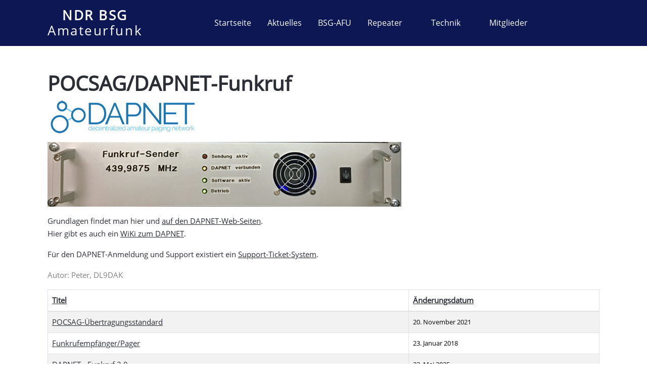

--- FILE ---
content_type: text/html; charset=utf-8
request_url: https://www.afundr.de/funkruf
body_size: 4984
content:
<!DOCTYPE html>
<html lang="de-de" dir="ltr" data-bs-theme="light">

<head>
   <meta http-equiv="X-UA-Compatible" content="IE=edge" /><meta name="viewport" content="width=device-width, initial-scale=1" /><meta name="HandheldFriendly" content="true" /><meta name="mobile-web-app-capable" content="YES" /> <!-- document meta -->
   <meta charset="utf-8">
	<meta name="description" content="NDR Betriebssportgemeinschaft Amateurfunk">
	<meta name="generator" content="Joomla! - Open Source Content Management">
	<title>Funkruf – NDR BSG-AFU</title>
	<link href="/funkruf?format=feed&amp;type=rss" rel="alternate" type="application/rss+xml" title="Funkruf – NDR BSG-AFU">
	<link href="/funkruf?format=feed&amp;type=atom" rel="alternate" type="application/atom+xml" title="Funkruf – NDR BSG-AFU">
	<link href="/favicon.ico" rel="icon" type="image/vnd.microsoft.icon">
<link href="/images/astroid_template_one/favicon.png?82fc1a" rel="shortcut icon" type="image/png" sizes="any">
	<link href="/media/astroid/assets/vendor/fontawesome/css/all.min.css?82fc1a" rel="stylesheet">
	<link href="/media/templates/site/astroid_template_one/css/compiled-09ea9ab9b036d56502aa163ed373d4f6.css?82fc1a" rel="stylesheet">
	<link href="/media/templates/site/astroid_template_one/css/compiled-e8134c4bee42996660ffb8eb44656716.css?82fc1a" rel="stylesheet">
	<link href="/media/vendor/joomla-custom-elements/css/joomla-alert.min.css?0.4.1" rel="stylesheet">
	<link href="/media/plg_system_jcepro/site/css/content.min.css?86aa0286b6232c4a5b58f892ce080277" rel="stylesheet">
	<style>@font-face { font-family: "Open Sans Regular"; src: url("https://www.afundr.de/media/templates/site/astroid_template_one/fonts/open-sans-v18-latin-regular.ttf");}</style>
	<style>@font-face { font-family: "Open Sans Regular"; src: url("https://www.afundr.de/media/templates/site/astroid_template_one/fonts/open-sans-v18-latin-regular.woff");}</style>
<script src="/media/vendor/jquery/js/jquery.min.js?3.7.1"></script>
	<script src="/media/astroid/js/jquery.easing.min.js?82fc1a"></script>
	<script src="/media/astroid/js/megamenu.min.js?82fc1a"></script>
	<script src="/media/astroid/js/jquery.hoverIntent.min.js?82fc1a"></script>
	<script src="/media/astroid/js/offcanvas.min.js?82fc1a"></script>
	<script src="/media/astroid/js/mobilemenu.min.js?82fc1a"></script>
	<script src="/media/astroid/js/script.min.js?82fc1a"></script>
	<script type="application/json" class="joomla-script-options new">{"bootstrap.tooltip":{".hasTooltip":{"animation":true,"container":"body","html":true,"trigger":"hover focus","boundary":"clippingParents","sanitize":true}},"joomla.jtext":{"ERROR":"Fehler","MESSAGE":"Nachricht","NOTICE":"Hinweis","WARNING":"Warnung","JCLOSE":"Schließen","JOK":"OK","JOPEN":"Öffnen"},"system.paths":{"root":"","rootFull":"https:\/\/www.afundr.de\/","base":"","baseFull":"https:\/\/www.afundr.de\/"},"csrf.token":"9d0fe3236a78a041eb1d9b6898cfc70b","accessibility-options":{"labels":{"menuTitle":"Bedienungshilfen","increaseText":"Schrift vergrößern","decreaseText":"Schrift verkleinern","increaseTextSpacing":"Zeichenabstand erhöhen","decreaseTextSpacing":"Zeichenabstand verringern","invertColors":"Farben umkehren","grayHues":"Graue Farbtöne","underlineLinks":"Links unterstreichen","bigCursor":"Großer Mauszeiger","readingGuide":"Zeilenlineal","textToSpeech":"Text vorlesen","speechToText":"Sprache zu Text","resetTitle":"Zurücksetzen","closeTitle":"Schließen"},"icon":{"position":{"left":{"size":"0","units":"px"}},"useEmojis":true},"hotkeys":{"enabled":true,"helpTitles":true},"textToSpeechLang":["de-DE"],"speechToTextLang":["de-DE"]}}</script>
	<script src="/media/system/js/core.min.js?a3d8f8"></script>
	<script src="/media/com_content/js/articles-list.min.js?f53819" type="module"></script>
	<script src="/media/vendor/bootstrap/js/popover.min.js?5.3.8" type="module"></script>
	<script src="/media/system/js/messages.min.js?9a4811" type="module"></script>
	<script src="/media/vendor/accessibility/js/accessibility.min.js?3.0.17" defer></script>
	<script>var TEMPLATE_HASH = "533211de3e368fd844b7fc82a259dd52", ASTROID_COLOR_MODE ="light";</script>
	<script type="module">window.addEventListener("load", function() {new Accessibility(Joomla.getOptions("accessibility-options") || {});});</script>
 <!-- joomla head -->
   <link href="/templates/astroid_template_one/css/custom.css?3.3.7" rel="stylesheet" type="text/css" /> <!-- head styles -->
    <!-- head scripts -->
</head> <!-- document head -->

<body class="site astroid-framework com-content view-category layout-default itemid-259 guest-user astroid-header-horizontal-center funkruf-alias tp-style-11 de-DE ltr">
   <button type="button" title="Back to Top" id="astroid-backtotop" class="btn square" ><i class="fas fa-arrow-up"></i></button><!-- astroid container -->
<div class="astroid-container">
        <!-- astroid content -->
    <div class="astroid-content">
                <!-- astroid layout -->
        <div class="astroid-layout astroid-layout-wide">
                        <!-- astroid wrapper -->
            <div class="astroid-wrapper">
                                <div class="astroid-section astroid-header-section" id="hs-1529472563843"><div class="container"><div class="astroid-row row no-gutters gx-0" id="ar-1529472563843"><div class="astroid-column col-lg-12" id="ac-1529472563843"><div class="astroid-module-position" id="ah-1529472563843"><!-- header starts -->
<header id="astroid-header" class="astroid-header astroid-horizontal-header astroid-horizontal-center-header" data-megamenu data-megamenu-class=".has-megamenu" data-megamenu-content-class=".megamenu-container" data-dropdown-arrow="true" data-header-offset="true" data-transition-speed="100" data-megamenu-animation="slide" data-easing="linear" data-astroid-trigger="hover" data-megamenu-submenu-class=".nav-submenu,.nav-submenu-static">
   <div class="d-flex flex-row justify-content-between">
      <div class="d-flex d-lg-none justify-content-start"><div class="header-mobilemenu-trigger burger-menu-button align-self-center" data-offcanvas="#astroid-mobilemenu" data-effect="mobilemenu-slide"><button aria-label="Mobile Menu Toggle" class="button" type="button"><span class="box"><span class="inner"><span class="visually-hidden">Mobile Menu Toggle</span></span></span></button></div></div>      <div class="header-left-section as-gutter-x-xl@lg d-flex justify-content-start">
                   <!-- logo starts -->
    <!-- text logo starts -->
        <div class="logo-wrapper astroid-logo astroid-logo-text d-flex align-items-center flex-column mr-0 mr-lg-4">
        NDR BSG        <p class="site-tagline">Amateurfunk</p>    </div>
    <!-- text logo ends -->
<!-- logo ends -->                         </div>
               <div class="min-w-30 d-lg-none"></div>
            <div class="header-center-section d-none d-lg-flex justify-content-center flex-lg-grow-1"><nav class=" align-self-center d-none d-lg-block" aria-label="horizontal menu"><ul class="nav astroid-nav d-none d-lg-flex"><li data-position="right" class="nav-item nav-item-id-101 nav-item-level-1 nav-item-default"><!--menu link starts-->
<a href="/" title="Startseite" class="as-menu-item nav-link-item-id-101 nav-link item-link-component item-level-1" data-drop-action="hover">
   <span class="nav-title">
                                          <span class="nav-title-text">Startseite</span>                              </span>
   </a>
<!--menu link ends--></li><li data-position="right" class="nav-item nav-item-id-112 nav-item-level-1"><!--menu link starts-->
<a href="/aktuelles" title="Aktuelles" class="as-menu-item nav-link-item-id-112 nav-link item-link-component item-level-1" data-drop-action="hover">
   <span class="nav-title">
                                          <span class="nav-title-text">Aktuelles</span>                              </span>
   </a>
<!--menu link ends--></li><li data-position="right" class="nav-item nav-item-id-108 nav-item-level-1"><!--menu link starts-->
<a href="/bsg-afu" title="BSG-AFU" class="as-menu-item nav-link-item-id-108 nav-link item-link-component item-level-1" data-drop-action="hover">
   <span class="nav-title">
                                          <span class="nav-title-text">BSG-AFU</span>                              </span>
   </a>
<!--menu link ends--></li><li data-position="right" class="nav-item nav-item-id-677 nav-item-level-1 nav-item-deeper nav-item-parent has-megamenu nav-item-dropdown"><!--menu link starts-->
<a href="#" title="Repeater" class="as-menu-item nav-link-item-id-677 nav-link megamenu-item-link item-link-heading item-level-1" data-drop-action="hover">
   <span class="nav-title">
                                          <span class="nav-title-text">Repeater</span>                                                <i class="fas fa-chevron-down nav-item-caret"></i>
                  </span>
   </a>
<!--menu link ends--><div class="megamenu-container nav-submenu-container nav-item-level-1"><ul class="nav-submenu" style="width:250px"><li data-position="right" class="nav-item-submenu nav-item-id-109 nav-item-level-2"><!--menu link starts-->
<a href="/repeater/db0fs" title="DB0FS" class="as-menu-item nav-link-item-id-109 item-link-component item-level-2" data-drop-action="hover">
   <span class="nav-title">
                                          <span class="nav-title-text">DB0FS</span>                              </span>
   </a>
<!--menu link ends--></li><li data-position="right" class="nav-item-submenu nav-item-id-110 nav-item-level-2"><!--menu link starts-->
<a href="/repeater/db0ze" title="DB0ZE" class="as-menu-item nav-link-item-id-110 item-link-component item-level-2" data-drop-action="hover">
   <span class="nav-title">
                                          <span class="nav-title-text">DB0ZE</span>                              </span>
   </a>
<!--menu link ends--></li><li data-position="right" class="nav-item-submenu nav-item-id-846 nav-item-level-2"><!--menu link starts-->
<a href="/repeater/db0ndr" title="DB0NDR" class="as-menu-item nav-link-item-id-846 item-link-component item-level-2" data-drop-action="hover">
   <span class="nav-title">
                                          <span class="nav-title-text">DB0NDR</span>                              </span>
   </a>
<!--menu link ends--></li><li data-position="left" class="nav-item-submenu nav-item-id-1410 nav-item-level-2"><!--menu link starts-->
<a href="/repeater/dm0ndr" title="DM0NDR" class="as-menu-item nav-link-item-id-1410 item-link-component item-level-2" data-drop-action="hover">
   <span class="nav-title">
                                          <span class="nav-title-text">DM0NDR</span>                              </span>
   </a>
<!--menu link ends--></li><li data-position="left" class="nav-item-submenu nav-item-id-1416 nav-item-level-2"><!--menu link starts-->
<a href="/repeater/schleswig-holstein" title="Schleswig-Holstein" class="as-menu-item nav-link-item-id-1416 item-link-component item-level-2" data-drop-action="hover">
   <span class="nav-title">
                                          <span class="nav-title-text">Schleswig-Holstein</span>                              </span>
   </a>
<!--menu link ends--></li><li data-position="right" class="nav-item-submenu nav-item-id-680 nav-item-level-2"><!--menu link starts-->
<a href="/repeater/brandmeister" title="Brandmeister" class="as-menu-item nav-link-item-id-680 item-link-component item-level-2" data-drop-action="hover">
   <span class="nav-title">
                                          <span class="nav-title-text">Brandmeister</span>                              </span>
   </a>
<!--menu link ends--></li><li data-position="right" class="nav-item-submenu nav-item-id-691 nav-item-level-2"><!--menu link starts-->
<a href="/repeater/dashboard" title="Dashboard" class="as-menu-item nav-link-item-id-691 item-link-component item-level-2" data-drop-action="hover">
   <span class="nav-title">
                                          <span class="nav-title-text">Dashboard</span>                              </span>
   </a>
<!--menu link ends--></li><li data-position="right" class="nav-item-submenu nav-item-id-114 nav-item-level-2"><!--menu link starts-->
<a href="/repeater/hamnet" title="HAMNET" class="as-menu-item nav-link-item-id-114 item-link-component item-level-2" data-drop-action="hover">
   <span class="nav-title">
                                          <span class="nav-title-text">HAMNET</span>                              </span>
   </a>
<!--menu link ends--></li><li data-position="left" class="nav-item-submenu nav-item-id-1365 nav-item-level-2"><!--menu link starts-->
<a href="/repeater/meshcom-40" title="MeshCom 4.0" class="as-menu-item nav-link-item-id-1365 item-link-component item-level-2" data-drop-action="hover">
   <span class="nav-title">
                                          <span class="nav-title-text">MeshCom 4.0</span>                              </span>
   </a>
<!--menu link ends--></li></ul></div></li><li data-position="right" class="nav-item nav-item-id-678 nav-item-level-1 nav-item-deeper nav-item-parent has-megamenu nav-item-dropdown"><!--menu link starts-->
<a href="#" title="Technik" class="as-menu-item nav-link-item-id-678 nav-link megamenu-item-link item-link-heading item-level-1" data-drop-action="hover">
   <span class="nav-title">
                                          <span class="nav-title-text">Technik</span>                                                <i class="fas fa-chevron-down nav-item-caret"></i>
                  </span>
   </a>
<!--menu link ends--><div class="megamenu-container nav-submenu-container nav-item-level-1"><ul class="nav-submenu" style="width:250px"><li data-position="right" class="nav-item-submenu nav-item-id-111 nav-item-level-2"><!--menu link starts-->
<a href="/technik/dienste" title="Dienste" class="as-menu-item nav-link-item-id-111 item-link-component item-level-2" data-drop-action="hover">
   <span class="nav-title">
                                          <span class="nav-title-text">Dienste</span>                              </span>
   </a>
<!--menu link ends--></li><li data-position="right" class="nav-item-submenu nav-item-id-333 nav-item-level-2"><!--menu link starts-->
<a href="/technik/tipps-und-tricks" title="Tipps und Tricks" class="as-menu-item nav-link-item-id-333 item-link-component item-level-2" data-drop-action="hover">
   <span class="nav-title">
                                          <span class="nav-title-text">Tipps und Tricks</span>                              </span>
   </a>
<!--menu link ends--></li><li data-position="right" class="nav-item-submenu nav-item-id-113 nav-item-level-2"><!--menu link starts-->
<a href="/technik/downloads" title="Downloads" class="as-menu-item nav-link-item-id-113 item-link-component item-level-2" data-drop-action="hover">
   <span class="nav-title">
                                          <span class="nav-title-text">Downloads</span>                              </span>
   </a>
<!--menu link ends--></li></ul></div></li><li data-position="right" class="nav-item nav-item-id-863 nav-item-level-1"><!--menu link starts-->
<a href="/mitglieder" title="Mitglieder" class="as-menu-item nav-link-item-id-863 nav-link item-link-component item-level-1" data-drop-action="hover">
   <span class="nav-title">
                                          <span class="nav-title-text">Mitglieder</span>                              </span>
   </a>
<!--menu link ends--></li></ul></nav></div>               <div class="header-right-section as-gutter-x-xl@lg d-lg-flex d-none justify-content-end">
                                       <div class="header-right-block d-none d-lg-block align-self-center">
                  <div class="header-block-item d-flex justify-content-end align-items-center"></div>               </div>
                                  </div>
         </div>
</header>
<!-- header ends --><!-- header starts -->
<header id="astroid-sticky-header" class="astroid-header astroid-header-sticky header-sticky-desktop header-static-mobile header-static-tablet d-none" data-megamenu data-megamenu-class=".has-megamenu" data-megamenu-content-class=".megamenu-container" data-dropdown-arrow="true" data-header-offset="true" data-transition-speed="100" data-megamenu-animation="slide" data-easing="linear" data-astroid-trigger="hover" data-megamenu-submenu-class=".nav-submenu">
   <div class="container d-flex flex-row justify-content-between">
      <div class="d-flex d-lg-none justify-content-start"><div class="header-mobilemenu-trigger burger-menu-button align-self-center" data-offcanvas="#astroid-mobilemenu" data-effect="mobilemenu-slide"><button aria-label="Mobile Menu Toggle" class="button" type="button"><span class="box"><span class="inner"><span class="visually-hidden">Mobile Menu Toggle</span></span></span></button></div></div>      <div class="header-left-section d-flex justify-content-start">
                    <!-- logo starts -->
    <!-- text logo starts -->
        <div class="logo-wrapper astroid-logo astroid-logo-text d-flex align-items-center flex-column mr-0 mr-lg-4">
        NDR BSG        <p class="site-tagline">Amateurfunk</p>    </div>
    <!-- text logo ends -->
<!-- logo ends -->               </div>
                <div class="min-w-30 d-lg-none"></div>
            <div class="header-center-section d-none d-lg-flex justify-content-center flex-lg-grow-1"><nav class=" astroid-nav-wraper align-self-center px-3 d-none d-lg-block mx-auto" aria-label="sticky menu"><ul class="nav astroid-nav d-none d-lg-flex"><li data-position="right" class="nav-item nav-item-id-101 nav-item-level-1 nav-item-default"><!--menu link starts-->
<a href="/" title="Startseite" class="as-menu-item nav-link-item-id-101 nav-link item-link-component item-level-1" data-drop-action="hover">
   <span class="nav-title">
                                          <span class="nav-title-text">Startseite</span>                              </span>
   </a>
<!--menu link ends--></li><li data-position="right" class="nav-item nav-item-id-112 nav-item-level-1"><!--menu link starts-->
<a href="/aktuelles" title="Aktuelles" class="as-menu-item nav-link-item-id-112 nav-link item-link-component item-level-1" data-drop-action="hover">
   <span class="nav-title">
                                          <span class="nav-title-text">Aktuelles</span>                              </span>
   </a>
<!--menu link ends--></li><li data-position="right" class="nav-item nav-item-id-108 nav-item-level-1"><!--menu link starts-->
<a href="/bsg-afu" title="BSG-AFU" class="as-menu-item nav-link-item-id-108 nav-link item-link-component item-level-1" data-drop-action="hover">
   <span class="nav-title">
                                          <span class="nav-title-text">BSG-AFU</span>                              </span>
   </a>
<!--menu link ends--></li><li data-position="right" class="nav-item nav-item-id-677 nav-item-level-1 nav-item-deeper nav-item-parent has-megamenu nav-item-dropdown"><!--menu link starts-->
<a href="#" title="Repeater" class="as-menu-item nav-link-item-id-677 nav-link megamenu-item-link item-link-heading item-level-1" data-drop-action="hover">
   <span class="nav-title">
                                          <span class="nav-title-text">Repeater</span>                                                <i class="fas fa-chevron-down nav-item-caret"></i>
                  </span>
   </a>
<!--menu link ends--><div class="megamenu-container nav-submenu-container nav-item-level-1"><ul class="nav-submenu" style="width:250px"><li data-position="right" class="nav-item-submenu nav-item-id-109 nav-item-level-2"><!--menu link starts-->
<a href="/repeater/db0fs" title="DB0FS" class="as-menu-item nav-link-item-id-109 item-link-component item-level-2" data-drop-action="hover">
   <span class="nav-title">
                                          <span class="nav-title-text">DB0FS</span>                              </span>
   </a>
<!--menu link ends--></li><li data-position="right" class="nav-item-submenu nav-item-id-110 nav-item-level-2"><!--menu link starts-->
<a href="/repeater/db0ze" title="DB0ZE" class="as-menu-item nav-link-item-id-110 item-link-component item-level-2" data-drop-action="hover">
   <span class="nav-title">
                                          <span class="nav-title-text">DB0ZE</span>                              </span>
   </a>
<!--menu link ends--></li><li data-position="right" class="nav-item-submenu nav-item-id-846 nav-item-level-2"><!--menu link starts-->
<a href="/repeater/db0ndr" title="DB0NDR" class="as-menu-item nav-link-item-id-846 item-link-component item-level-2" data-drop-action="hover">
   <span class="nav-title">
                                          <span class="nav-title-text">DB0NDR</span>                              </span>
   </a>
<!--menu link ends--></li><li data-position="left" class="nav-item-submenu nav-item-id-1410 nav-item-level-2"><!--menu link starts-->
<a href="/repeater/dm0ndr" title="DM0NDR" class="as-menu-item nav-link-item-id-1410 item-link-component item-level-2" data-drop-action="hover">
   <span class="nav-title">
                                          <span class="nav-title-text">DM0NDR</span>                              </span>
   </a>
<!--menu link ends--></li><li data-position="left" class="nav-item-submenu nav-item-id-1416 nav-item-level-2"><!--menu link starts-->
<a href="/repeater/schleswig-holstein" title="Schleswig-Holstein" class="as-menu-item nav-link-item-id-1416 item-link-component item-level-2" data-drop-action="hover">
   <span class="nav-title">
                                          <span class="nav-title-text">Schleswig-Holstein</span>                              </span>
   </a>
<!--menu link ends--></li><li data-position="right" class="nav-item-submenu nav-item-id-680 nav-item-level-2"><!--menu link starts-->
<a href="/repeater/brandmeister" title="Brandmeister" class="as-menu-item nav-link-item-id-680 item-link-component item-level-2" data-drop-action="hover">
   <span class="nav-title">
                                          <span class="nav-title-text">Brandmeister</span>                              </span>
   </a>
<!--menu link ends--></li><li data-position="right" class="nav-item-submenu nav-item-id-691 nav-item-level-2"><!--menu link starts-->
<a href="/repeater/dashboard" title="Dashboard" class="as-menu-item nav-link-item-id-691 item-link-component item-level-2" data-drop-action="hover">
   <span class="nav-title">
                                          <span class="nav-title-text">Dashboard</span>                              </span>
   </a>
<!--menu link ends--></li><li data-position="right" class="nav-item-submenu nav-item-id-114 nav-item-level-2"><!--menu link starts-->
<a href="/repeater/hamnet" title="HAMNET" class="as-menu-item nav-link-item-id-114 item-link-component item-level-2" data-drop-action="hover">
   <span class="nav-title">
                                          <span class="nav-title-text">HAMNET</span>                              </span>
   </a>
<!--menu link ends--></li><li data-position="left" class="nav-item-submenu nav-item-id-1365 nav-item-level-2"><!--menu link starts-->
<a href="/repeater/meshcom-40" title="MeshCom 4.0" class="as-menu-item nav-link-item-id-1365 item-link-component item-level-2" data-drop-action="hover">
   <span class="nav-title">
                                          <span class="nav-title-text">MeshCom 4.0</span>                              </span>
   </a>
<!--menu link ends--></li></ul></div></li><li data-position="right" class="nav-item nav-item-id-678 nav-item-level-1 nav-item-deeper nav-item-parent has-megamenu nav-item-dropdown"><!--menu link starts-->
<a href="#" title="Technik" class="as-menu-item nav-link-item-id-678 nav-link megamenu-item-link item-link-heading item-level-1" data-drop-action="hover">
   <span class="nav-title">
                                          <span class="nav-title-text">Technik</span>                                                <i class="fas fa-chevron-down nav-item-caret"></i>
                  </span>
   </a>
<!--menu link ends--><div class="megamenu-container nav-submenu-container nav-item-level-1"><ul class="nav-submenu" style="width:250px"><li data-position="right" class="nav-item-submenu nav-item-id-111 nav-item-level-2"><!--menu link starts-->
<a href="/technik/dienste" title="Dienste" class="as-menu-item nav-link-item-id-111 item-link-component item-level-2" data-drop-action="hover">
   <span class="nav-title">
                                          <span class="nav-title-text">Dienste</span>                              </span>
   </a>
<!--menu link ends--></li><li data-position="right" class="nav-item-submenu nav-item-id-333 nav-item-level-2"><!--menu link starts-->
<a href="/technik/tipps-und-tricks" title="Tipps und Tricks" class="as-menu-item nav-link-item-id-333 item-link-component item-level-2" data-drop-action="hover">
   <span class="nav-title">
                                          <span class="nav-title-text">Tipps und Tricks</span>                              </span>
   </a>
<!--menu link ends--></li><li data-position="right" class="nav-item-submenu nav-item-id-113 nav-item-level-2"><!--menu link starts-->
<a href="/technik/downloads" title="Downloads" class="as-menu-item nav-link-item-id-113 item-link-component item-level-2" data-drop-action="hover">
   <span class="nav-title">
                                          <span class="nav-title-text">Downloads</span>                              </span>
   </a>
<!--menu link ends--></li></ul></div></li><li data-position="right" class="nav-item nav-item-id-863 nav-item-level-1"><!--menu link starts-->
<a href="/mitglieder" title="Mitglieder" class="as-menu-item nav-link-item-id-863 nav-link item-link-component item-level-1" data-drop-action="hover">
   <span class="nav-title">
                                          <span class="nav-title-text">Mitglieder</span>                              </span>
   </a>
<!--menu link ends--></li></ul></nav></div>               <div class="header-right-section as-gutter-x-xl@lg d-lg-flex d-none justify-content-end">
                                       <div class="header-right-block d-none d-lg-block align-self-center">
                  <div class="header-block-item d-flex"></div>               </div>
                                  </div>
         </div>
</header>
<!-- header ends --></div></div></div></div></div><div class="astroid-section astroid-component-section" id="cs-1528971561366"><div class="container"><div class="astroid-row row" id="ar-1528971561366"><div class="astroid-column col-lg-6 col-lg-12" id="ac-1528971561366"><div class="astroid-message" id="m-1528971711775"><div id="system-message-container" aria-live="polite"></div>
</div><div class="astroid-component" id="ca-1529739248826"><main class="astroid-component-area">
   <div class="com-content-category category-list">

<div class="content-category">
    
            <h1>
            POCSAG/DAPNET-Funkruf        </h1>
        
    
            <div class="category-desc">
                                                    <p><img src="/images/Logos/dapnet-logo-1.jpg" alt="dapnet logo 1" /></p>
<p><img src="/images/technik/DAPNET/funkruftx-2.jpg" alt="funkruftx 2" /></p>
<p>Grundlagen findet man hier und <a href="http://hampager.de" target="_blank" rel="noopener">auf den DAPNET-Web-Seiten</a>.<br />Hier gibt es auch ein <a href="http://doku.hampager.de" target="_blank" rel="noopener">WiKi zum DAPNET</a>.</p>
<p>Für den DAPNET-Anmeldung und Support existiert ein <a href="https://support.hampager.de/open.php" target="_blank" rel="noopener">Support-Ticket-System</a>.</p>
<p><span style="color: #808080;">Autor: Peter, DL9DAK</span></p>                                </div>
        
<form action="https://www.afundr.de/funkruf" method="post" name="adminForm" id="adminForm" class="com-content-category__articles">
    
    
            <table class="com-content-category__table category table table-striped table-bordered table-hover">
            <caption class="visually-hidden">
                Beiträge            </caption>
            <thead>
                <tr>
                    <th scope="col" id="categorylist_header_title">
                        <a href="#" onclick="Joomla.tableOrdering('a.title','asc','', document.getElementById('adminForm'));return false;" class="hasTooltip" title="Klicken, um nach dieser Spalte zu sortieren" data-bs-placement="top">Titel</a>                    </th>
                                            <th scope="col" id="categorylist_header_date">
                                                            <a href="#" onclick="Joomla.tableOrdering('a.modified','asc','');return false;" class="hasTooltip" title="Klicken, um nach dieser Spalte zu sortieren" data-bs-placement="top">Änderungsdatum</a>                                                    </th>
                                                                                                                                        </tr>
            </thead>
            <tbody>
                                                <tr class="cat-list-row0" >
                                <th class="list-title" scope="row">
                                            <a href="/funkruf/65-pocsag">
                            POCSAG-Übertragungsstandard                        </a>
                                                                                                                        </th>
                                    <td class="list-date small">
                        20. November 2021                    </td>
                                                                                                                </tr>
                                                <tr class="cat-list-row1" >
                                <th class="list-title" scope="row">
                                            <a href="/funkruf/69-pager">
                            Funkrufempfänger/Pager                        </a>
                                                                                                                        </th>
                                    <td class="list-date small">
                        23. Januar 2018                    </td>
                                                                                                                </tr>
                                                <tr class="cat-list-row0" >
                                <th class="list-title" scope="row">
                                            <a href="/funkruf/68-dapnet">
                            DAPNET - Funkruf 2.0                        </a>
                                                                                                                        </th>
                                    <td class="list-date small">
                        23. Mai 2025                    </td>
                                                                                                                </tr>
                                                <tr class="cat-list-row1" >
                                <th class="list-title" scope="row">
                                            <a href="/funkruf/66-nachrichten-senden">
                            Persönliche Nachrichten versenden                        </a>
                                                                                                                        </th>
                                    <td class="list-date small">
                        23. Januar 2018                    </td>
                                                                                                                </tr>
                                                <tr class="cat-list-row0" >
                                <th class="list-title" scope="row">
                                            <a href="/funkruf/67-rubriken">
                            DAPNET-Rubriken                        </a>
                                                                                                                        </th>
                                    <td class="list-date small">
                        23. Januar 2018                    </td>
                                                                                                                </tr>
                                                <tr class="cat-list-row1" >
                                <th class="list-title" scope="row">
                                            <a href="/funkruf/62-alphapoc602r">
                            AlphaPoc 602R                        </a>
                                                                                                                        </th>
                                    <td class="list-date small">
                        14. Januar 2019                    </td>
                                                                                                                </tr>
                                                <tr class="cat-list-row0" >
                                <th class="list-title" scope="row">
                                            <a href="/funkruf/70-pocsag-dapnet-glossar">
                            POCSAG/DAPNET Glossar                        </a>
                                                                                                                        </th>
                                    <td class="list-date small">
                        27. August 2018                    </td>
                                                                                                                </tr>
                        </tbody>
        </table>
    
        
                        <div>
        <input type="hidden" name="filter_order" value="">
        <input type="hidden" name="filter_order_Dir" value="">
        <input type="hidden" name="limitstart" value="">
        <input type="hidden" name="task" value="">
    </div>
</form>

    </div>

</div>

</main></div></div></div></div></div><div class="astroid-section astroid-footer-section footer-section" id="fs-1528971627712"><div class="container"><div class="astroid-row row" id="ar-941582093674805"><div class="astroid-column col-lg-7" id="ac-851582093674805"><div class="astroid-module-position" id="f1-901582093687823"><div class="astroid-social-icons row">
    </div><div id="astroid-footer" class="astroid-footer"><div class="text-left text-lg-right">© NDR BSG-AFU 2026</div></div></div></div><div class="astroid-column col-lg-5" id="ac-381582093674805"><div class="astroid-module-position" id="f2-741582093698225"><div class="footer-2-position moduletable ">
        <ul class="nav menu menu-module navHorizontalView hstack gap-3">
<li class="item-679"><a href="/kontaktformular" title="Kontakt" class="nav-link"> <span class="nav-title">Kontakt</span></a></li><li class="item-676"><a href="/datenschutzerklaerung" title="Datenschutz" class="nav-link"> <span class="nav-title">Datenschutz</span></a></li><li class="item-675"><a href="/impressum" title="Impressum" class="nav-link"> <span class="nav-title">Impressum</span></a></li></ul></div></div></div></div></div></div>                            </div>
            <!-- end of astroid wrapper -->
                    </div>
        <!-- end of astroid layout -->
            </div>
    <!-- end of astroid content -->
    <div id="astroid-mobilemenu-wrap"><div class="astroid-mobilemenu d-none d-init dir-left" data-class-prefix="astroid-mobilemenu" id="astroid-mobilemenu">
   <div class="burger-menu-button active">
      <button aria-label="Mobile Menu Toggle" type="button" class="button close-offcanvas offcanvas-close-btn">
         <span class="box">
            <span class="inner"><span class="visually-hidden">Mobile Menu Toggle</span></span>
         </span>
      </button>
   </div>
   <ul class="astroid-mobile-menu d-none"><li class="nav-item nav-item-id-101 nav-item-level-1 nav-item-default"><!--menu link starts-->
<a href="/" title="Startseite" class="as-menu-item nav-link-item-id-101 nav-link item-link-component item-level-1" data-drop-action="hover">
   <span class="nav-title">
                                          <span class="nav-title-text">Startseite</span>                              </span>
   </a>
<!--menu link ends--></li><li class="nav-item nav-item-id-112 nav-item-level-1"><!--menu link starts-->
<a href="/aktuelles" title="Aktuelles" class="as-menu-item nav-link-item-id-112 nav-link item-link-component item-level-1" data-drop-action="hover">
   <span class="nav-title">
                                          <span class="nav-title-text">Aktuelles</span>                              </span>
   </a>
<!--menu link ends--></li><li class="nav-item nav-item-id-108 nav-item-level-1"><!--menu link starts-->
<a href="/bsg-afu" title="BSG-AFU" class="as-menu-item nav-link-item-id-108 nav-link item-link-component item-level-1" data-drop-action="hover">
   <span class="nav-title">
                                          <span class="nav-title-text">BSG-AFU</span>                              </span>
   </a>
<!--menu link ends--></li><li class="nav-item nav-item-id-677 nav-item-level-1 nav-item-deeper nav-item-parent has-megamenu nav-item-dropdown"><!--menu link starts-->
<a href="#" title="Repeater" class="as-menu-item nav-link-item-id-677 nav-link item-link-heading item-level-1" data-drop-action="hover">
   <span class="nav-title">
                                          <span class="nav-title-text">Repeater</span>                              </span>
   </a>
<!--menu link ends--><ul class="nav-child list-group navbar-subnav level-1"><li class="nav-item-submenu nav-item-id-109 nav-item-level-2"><!--menu link starts-->
<a href="/repeater/db0fs" title="DB0FS" class="as-menu-item nav-link-item-id-109 nav-link item-link-component item-level-2" data-drop-action="hover">
   <span class="nav-title">
                                          <span class="nav-title-text">DB0FS</span>                              </span>
   </a>
<!--menu link ends--></li><li class="nav-item-submenu nav-item-id-110 nav-item-level-2"><!--menu link starts-->
<a href="/repeater/db0ze" title="DB0ZE" class="as-menu-item nav-link-item-id-110 nav-link item-link-component item-level-2" data-drop-action="hover">
   <span class="nav-title">
                                          <span class="nav-title-text">DB0ZE</span>                              </span>
   </a>
<!--menu link ends--></li><li class="nav-item-submenu nav-item-id-846 nav-item-level-2"><!--menu link starts-->
<a href="/repeater/db0ndr" title="DB0NDR" class="as-menu-item nav-link-item-id-846 nav-link item-link-component item-level-2" data-drop-action="hover">
   <span class="nav-title">
                                          <span class="nav-title-text">DB0NDR</span>                              </span>
   </a>
<!--menu link ends--></li><li class="nav-item-submenu nav-item-id-1410 nav-item-level-2"><!--menu link starts-->
<a href="/repeater/dm0ndr" title="DM0NDR" class="as-menu-item nav-link-item-id-1410 nav-link item-link-component item-level-2" data-drop-action="hover">
   <span class="nav-title">
                                          <span class="nav-title-text">DM0NDR</span>                              </span>
   </a>
<!--menu link ends--></li><li class="nav-item-submenu nav-item-id-1416 nav-item-level-2"><!--menu link starts-->
<a href="/repeater/schleswig-holstein" title="Schleswig-Holstein" class="as-menu-item nav-link-item-id-1416 nav-link item-link-component item-level-2" data-drop-action="hover">
   <span class="nav-title">
                                          <span class="nav-title-text">Schleswig-Holstein</span>                              </span>
   </a>
<!--menu link ends--></li><li class="nav-item-submenu nav-item-id-680 nav-item-level-2"><!--menu link starts-->
<a href="/repeater/brandmeister" title="Brandmeister" class="as-menu-item nav-link-item-id-680 nav-link item-link-component item-level-2" data-drop-action="hover">
   <span class="nav-title">
                                          <span class="nav-title-text">Brandmeister</span>                              </span>
   </a>
<!--menu link ends--></li><li class="nav-item-submenu nav-item-id-691 nav-item-level-2"><!--menu link starts-->
<a href="/repeater/dashboard" title="Dashboard" class="as-menu-item nav-link-item-id-691 nav-link item-link-component item-level-2" data-drop-action="hover">
   <span class="nav-title">
                                          <span class="nav-title-text">Dashboard</span>                              </span>
   </a>
<!--menu link ends--></li><li class="nav-item-submenu nav-item-id-114 nav-item-level-2"><!--menu link starts-->
<a href="/repeater/hamnet" title="HAMNET" class="as-menu-item nav-link-item-id-114 nav-link item-link-component item-level-2" data-drop-action="hover">
   <span class="nav-title">
                                          <span class="nav-title-text">HAMNET</span>                              </span>
   </a>
<!--menu link ends--></li><li class="nav-item-submenu nav-item-id-1365 nav-item-level-2"><!--menu link starts-->
<a href="/repeater/meshcom-40" title="MeshCom 4.0" class="as-menu-item nav-link-item-id-1365 nav-link item-link-component item-level-2" data-drop-action="hover">
   <span class="nav-title">
                                          <span class="nav-title-text">MeshCom 4.0</span>                              </span>
   </a>
<!--menu link ends--></li></ul></li><li class="nav-item nav-item-id-678 nav-item-level-1 nav-item-deeper nav-item-parent has-megamenu nav-item-dropdown"><!--menu link starts-->
<a href="#" title="Technik" class="as-menu-item nav-link-item-id-678 nav-link item-link-heading item-level-1" data-drop-action="hover">
   <span class="nav-title">
                                          <span class="nav-title-text">Technik</span>                              </span>
   </a>
<!--menu link ends--><ul class="nav-child list-group navbar-subnav level-1"><li class="nav-item-submenu nav-item-id-111 nav-item-level-2"><!--menu link starts-->
<a href="/technik/dienste" title="Dienste" class="as-menu-item nav-link-item-id-111 nav-link item-link-component item-level-2" data-drop-action="hover">
   <span class="nav-title">
                                          <span class="nav-title-text">Dienste</span>                              </span>
   </a>
<!--menu link ends--></li><li class="nav-item-submenu nav-item-id-333 nav-item-level-2"><!--menu link starts-->
<a href="/technik/tipps-und-tricks" title="Tipps und Tricks" class="as-menu-item nav-link-item-id-333 nav-link item-link-component item-level-2" data-drop-action="hover">
   <span class="nav-title">
                                          <span class="nav-title-text">Tipps und Tricks</span>                              </span>
   </a>
<!--menu link ends--></li><li class="nav-item-submenu nav-item-id-113 nav-item-level-2"><!--menu link starts-->
<a href="/technik/downloads" title="Downloads" class="as-menu-item nav-link-item-id-113 nav-link item-link-component item-level-2" data-drop-action="hover">
   <span class="nav-title">
                                          <span class="nav-title-text">Downloads</span>                              </span>
   </a>
<!--menu link ends--></li></ul></li><li class="nav-item nav-item-id-863 nav-item-level-1"><!--menu link starts-->
<a href="/mitglieder" title="Mitglieder" class="as-menu-item nav-link-item-id-863 nav-link item-link-component item-level-1" data-drop-action="hover">
   <span class="nav-title">
                                          <span class="nav-title-text">Mitglieder</span>                              </span>
   </a>
<!--menu link ends--></li></ul></div>
</div></div>
<!-- end of astroid container -->
   <!-- body and layout -->
    <!-- body scripts -->
</body> <!-- document body -->

</html> <!-- document end -->

--- FILE ---
content_type: text/css
request_url: https://www.afundr.de/media/templates/site/astroid_template_one/css/compiled-e8134c4bee42996660ffb8eb44656716.css?82fc1a
body_size: 974
content:
#astroid-backtotop{background:rgb(12, 23, 84);padding:10px;}#astroid-backtotop > i{font-size:20px;color:rgb(255, 255, 255);width:20px;height:20px;line-height:20px;text-align:center;}[data-bs-theme=dark] #astroid-backtotop{background:rgb(12, 23, 84);}[data-bs-theme=dark] #astroid-backtotop > i{color:rgb(255, 255, 255);}#hs-1529472563843{background-color:rgb(12, 23, 84);}[data-bs-theme=dark] #hs-1529472563843{background-color:rgb(12, 23, 84);}.astroid-social-icons{font-size:16px;}.astroid-social-icons a{color:!important;}.astroid-social-icons a:hover{color:!important;}[data-bs-theme=dark] .astroid-social-icons a{color:!important;}[data-bs-theme=dark] .astroid-social-icons a:hover{color:!important;}#f1-901582093687823{background-color:rgb(12, 23, 84);color:rgb(255, 255, 255);}#f1-901582093687823 a{color:rgb(255, 255, 255);}#f1-901582093687823 a:hover{color:rgb(255, 255, 255);}[data-bs-theme=dark] #f1-901582093687823{background-color:rgb(12, 23, 84);color:rgb(255, 255, 255);}[data-bs-theme=dark] #f1-901582093687823 a{color:rgb(255, 255, 255);}[data-bs-theme=dark] #f1-901582093687823 a:hover{color:rgb(255, 255, 255);}#f2-741582093698225{background-color:rgb(12, 23, 84);}[data-bs-theme=dark] #f2-741582093698225{background-color:rgb(12, 23, 84);}#ar-941582093674805{background-color:rgb(12, 23, 84);}[data-bs-theme=dark] #ar-941582093674805{background-color:rgb(12, 23, 84);}#fs-1528971627712{background-color:rgb(12, 23, 84);}[data-bs-theme=dark] #fs-1528971627712{background-color:rgb(12, 23, 84);}.mobilemenu-slide.astroid-mobilemenu{visibility:visible;-webkit-transform:translate3d(-100%, 0, 0);transform:translate3d(-100%, 0, 0);}.mobilemenu-slide.astroid-mobilemenu-open .mobilemenu-slide.astroid-mobilemenu {visibility:visible;-webkit-transform:translate3d(0, 0, 0);transform:translate3d(0, 0, 0);}.mobilemenu-slide.astroid-mobilemenu::after{display:none;}body.astroid-framework, .body.astroid-framework{font-weight:400;text-transform:none;font-size:15px;line-height:1.7em;font-family:"Open Sans Regular", Arial, Helvetica, sans-serif;}.astroid-framework h1, .astroid-framework .h1{font-weight:800;text-transform:none;font-size:40px;line-height:1.2em;font-family:"Open Sans Regular", Arial, Helvetica, sans-serif;}.astroid-framework h2, .astroid-framework .h2{font-weight:800;text-transform:none;font-size:37px;line-height:1.2em;font-family:"Open Sans Regular", Arial, Helvetica, sans-serif;}.astroid-framework h3, .astroid-framework .h3{font-weight:600;text-transform:none;font-size:32px;line-height:1.2em;font-family:"Open Sans Regular", Arial, Helvetica, sans-serif;}.astroid-framework h4, .astroid-framework .h4{font-weight:500;text-transform:none;font-size:25px;line-height:1.2em;font-family:"Open Sans Regular", Arial, Helvetica, sans-serif;}.astroid-framework h5, .astroid-framework .h5{font-weight:600;text-transform:none;font-size:20px;line-height:1.2em;font-family:"Open Sans Regular", Arial, Helvetica, sans-serif;}.astroid-framework h6, .astroid-framework .h6{font-weight:600;text-transform:none;font-size:18px;line-height:1.5em;font-family:"Open Sans Regular", Arial, Helvetica, sans-serif;}.astroid-framework .astroid-logo-text, .astroid-framework .astroid-logo-text > a.site-title{color:rgb(255, 255, 255);font-weight:600;text-transform:none;font-size:1.7em;letter-spacing:0.1em;line-height:1.2em;font-family:"Open Sans Regular", Arial, Helvetica, sans-serif;}[data-bs-theme=dark] .astroid-framework .astroid-logo-text, [data-bs-theme=dark] .astroid-framework .astroid-logo-text > a.site-title{color:rgb(255, 255, 255);}.astroid-framework .astroid-logo-text > p.site-tagline{color:rgb(255, 255, 255);font-weight:400;text-transform:none;font-size:1em;letter-spacing:0.1em;line-height:1.25em;font-family:"Open Sans Regular", Arial, Helvetica, sans-serif;}[data-bs-theme=dark] .astroid-framework .astroid-logo-text > p.site-tagline{color:rgb(255, 255, 255);}.astroid-framework .astroid-nav > li > .as-menu-item, .astroid-framework .astroid-sidebar-menu > li > .nav-item-inner > .as-menu-item, .astroid-framework .astroid-mobile-menu > .nav-item > .as-menu-item{font-weight:500;text-transform:none;font-size:16px;line-height:1.7em;font-family:"Open Sans Regular", Arial, Helvetica, sans-serif;}.astroid-framework .nav-submenu-container .nav-submenu > li, .astroid-framework .jddrop-content .megamenu-item .megamenu-menu li, .astroid-framework .nav-submenu, .astroid-framework .astroid-mobile-menu .nav-child .menu-go-back, .astroid-framework .astroid-mobile-menu .nav-child .nav-item-submenu > .as-menu-item, .astroid-framework .nav-item-submenu .as-menu-item{font-weight:500;text-transform:none;font-size:16px;line-height:2em;font-family:"Open Sans Regular", Arial, Helvetica, sans-serif;}:root .astroid-framework, [data-bs-theme="light"] .astroid-framework{--bs-body-bg:rgb(255, 255, 255);--bs-body-color:rgb(44, 46, 54);--bs-link-color:rgb(44, 46, 54);--bs-link-color-rgb:44,46,54;--bs-link-opacity:1;--bs-link-hover-color:rgb(12, 23, 84);--bs-link-hover-color-rgb:12,23,84;--as-header-text-color:rgb(255, 255, 255);--as-header-bg:rgb(255, 255, 255);--as-stick-header-bg-color:rgb(255, 255, 255);--as-stick-header-menu-link-color:rgb(44, 46, 54);--as-stick-header-menu-link-hover-color:rgb(12, 23, 84);--as-stick-header-menu-link-active-color:rgb(12, 23, 84);--as-main-menu-link-color:rgb(255, 255, 255);--as-main-menu-link-hover-color:rgba(255, 255, 255, 0.502);--as-main-menu-link-active-color:rgba(255, 255, 255, 0.621);--as-dropdown-bg-color:rgb(177, 182, 214);--as-dropdown-link-color:rgb(0, 0, 0);--as-dropdown-menu-link-hover-color:rgb(255, 255, 255);--as-dropdown-menu-hover-bg-color:rgb(12, 23, 84);--as-dropdown-menu-active-link-color:rgb(255, 255, 255);--as-dropdown-menu-active-bg-color:rgb(12, 23, 84);--as-mobile-menu-text-color:rgb(0, 0, 0);--as-mobile-backgroundcolor:rgb(255, 255, 255);--as-mobile-menu-link-color:rgb(0, 0, 0);--as-mobile-menu-active-link-color:rgb(12, 23, 84);--as-mobile-menu-active-bg-color:rgb(255, 255, 255);--as-mobile-menu-active-icon-color:rgb(255, 255, 255);--as-mobile-menu-icon-color:rgb(255, 255, 255);--as-mobilemenu-backgroundcolor:rgb(255, 255, 255);--as-mobilemenu-menu-text-color:rgba(12, 23, 84, 0.617);--as-mobilemenu-menu-link-color:rgba(12, 23, 84, 0.617);--as-mobilemenu-menu-active-link-color:rgb(0, 0, 0);--as-mobilemenu-menu-active-bg-color:rgb(255, 255, 255);--as-mobilemenu-menu-icon-color:rgb(255, 255, 255);--as-mobilemenu-menu-active-icon-color:rgb(255, 255, 255);--as-contact-info-icon-color:rgb(0, 0, 0);}[data-bs-theme="dark"] .astroid-framework{--bs-body-bg:rgb(255, 255, 255);--bs-body-color:rgb(44, 46, 54);--bs-link-color:rgb(44, 46, 54);--bs-link-color-rgb:44,46,54;--bs-link-opacity:1;--bs-link-hover-color:rgb(12, 23, 84);--bs-link-hover-color-rgb:12,23,84;--as-header-text-color:rgb(255, 255, 255);--as-header-bg:rgb(255, 255, 255);--as-stick-header-bg-color:rgb(255, 255, 255);--as-stick-header-menu-link-color:rgb(44, 46, 54);--as-stick-header-menu-link-hover-color:rgb(12, 23, 84);--as-stick-header-menu-link-active-color:rgb(12, 23, 84);--as-main-menu-link-color:rgb(255, 255, 255);--as-main-menu-link-hover-color:rgba(255, 255, 255, 0.502);--as-main-menu-link-active-color:rgba(255, 255, 255, 0.621);--as-dropdown-bg-color:rgb(177, 182, 214);--as-dropdown-link-color:rgb(0, 0, 0);--as-dropdown-menu-link-hover-color:rgb(255, 255, 255);--as-dropdown-menu-hover-bg-color:rgb(12, 23, 84);--as-dropdown-menu-active-link-color:rgb(255, 255, 255);--as-dropdown-menu-active-bg-color:rgb(12, 23, 84);--as-mobile-menu-text-color:rgb(0, 0, 0);--as-mobile-backgroundcolor:rgb(255, 255, 255);--as-mobile-menu-link-color:rgb(0, 0, 0);--as-mobile-menu-active-link-color:rgb(12, 23, 84);--as-mobile-menu-active-bg-color:rgb(255, 255, 255);--as-mobile-menu-active-icon-color:rgb(255, 255, 255);--as-mobile-menu-icon-color:rgb(255, 255, 255);--as-mobilemenu-backgroundcolor:rgb(255, 255, 255);--as-mobilemenu-menu-text-color:rgba(12, 23, 84, 0.617);--as-mobilemenu-menu-link-color:rgba(12, 23, 84, 0.617);--as-mobilemenu-menu-active-link-color:rgb(0, 0, 0);--as-mobilemenu-menu-active-bg-color:rgb(255, 255, 255);--as-mobilemenu-menu-icon-color:rgb(255, 255, 255);--as-mobilemenu-menu-active-icon-color:rgb(255, 255, 255);--as-contact-info-icon-color:rgb(0, 0, 0);}.items-leading .article-title .page-header h2{font-size:32px;}.items-row .article-title .page-header h2{font-size:26px;}@media (max-width: 1199.98px) {body.astroid-framework, .body.astroid-framework{font-size:15px;line-height:1.7em;}.astroid-framework h1, .astroid-framework .h1{font-size:40px;line-height:1.2em;}.astroid-framework h2, .astroid-framework .h2{font-size:37px;line-height:1.2em;}.astroid-framework h3, .astroid-framework .h3{font-size:32px;line-height:1.2em;}.astroid-framework h4, .astroid-framework .h4{font-size:25px;line-height:1.2em;}.astroid-framework h5, .astroid-framework .h5{font-size:20px;line-height:1.2em;}.astroid-framework h6, .astroid-framework .h6{font-size:18px;line-height:1.5em;}.astroid-framework .astroid-logo-text, .astroid-framework .astroid-logo-text > a.site-title{font-size:1.7em;letter-spacing:0.1em;line-height:1.2em;}.astroid-framework .astroid-logo-text > p.site-tagline{font-size:1em;letter-spacing:0.1em;line-height:1.25em;}.astroid-framework .astroid-nav > li > .as-menu-item, .astroid-framework .astroid-sidebar-menu > li > .nav-item-inner > .as-menu-item, .astroid-framework .astroid-mobile-menu > .nav-item > .as-menu-item{font-size:16px;line-height:1.7em;}.astroid-framework .nav-submenu-container .nav-submenu > li, .astroid-framework .jddrop-content .megamenu-item .megamenu-menu li, .astroid-framework .nav-submenu, .astroid-framework .astroid-mobile-menu .nav-child .menu-go-back, .astroid-framework .astroid-mobile-menu .nav-child .nav-item-submenu > .as-menu-item, .astroid-framework .nav-item-submenu .as-menu-item{font-size:16px;line-height:2em;}}@media (max-width: 991.98px) {body.astroid-framework, .body.astroid-framework{font-size:16px;line-height:1.7em;}.astroid-framework h1, .astroid-framework .h1{font-size:55px;line-height:1.2em;}.astroid-framework h2, .astroid-framework .h2{font-size:38px;line-height:1.2em;}.astroid-framework h3, .astroid-framework .h3{font-size:32px;line-height:1.2em;}.astroid-framework h4, .astroid-framework .h4{font-size:28px;line-height:1.2em;}.astroid-framework h5, .astroid-framework .h5{font-size:22px;line-height:1.2em;}.astroid-framework h6, .astroid-framework .h6{font-size:18px;line-height:1.5em;}.astroid-framework .astroid-logo-text, .astroid-framework .astroid-logo-text > a.site-title{font-size:1.5em;letter-spacing:0.1em;line-height:1em;}.astroid-framework .astroid-logo-text > p.site-tagline{font-size:1em;letter-spacing:0.1em;line-height:1.2em;}.astroid-framework .astroid-nav > li > .as-menu-item, .astroid-framework .astroid-sidebar-menu > li > .nav-item-inner > .as-menu-item, .astroid-framework .astroid-mobile-menu > .nav-item > .as-menu-item{font-size:16px;line-height:1.7em;}.astroid-framework .nav-submenu-container .nav-submenu > li, .astroid-framework .jddrop-content .megamenu-item .megamenu-menu li, .astroid-framework .nav-submenu, .astroid-framework .astroid-mobile-menu .nav-child .menu-go-back, .astroid-framework .astroid-mobile-menu .nav-child .nav-item-submenu > .as-menu-item, .astroid-framework .nav-item-submenu .as-menu-item{font-size:16px;line-height:2em;}}@media (max-width: 575.98px) {body.astroid-framework, .body.astroid-framework{font-size:16px;line-height:1.7em;}.astroid-framework h1, .astroid-framework .h1{font-size:40px;line-height:1.2em;}.astroid-framework h2, .astroid-framework .h2{font-size:32px;line-height:1.2em;}.astroid-framework h3, .astroid-framework .h3{font-size:30px;line-height:1.2em;}.astroid-framework h4, .astroid-framework .h4{font-size:26px;line-height:1.2em;}.astroid-framework h5, .astroid-framework .h5{font-size:22px;line-height:1.2em;}.astroid-framework h6, .astroid-framework .h6{font-size:18px;line-height:1.5em;}.astroid-framework .astroid-logo-text, .astroid-framework .astroid-logo-text > a.site-title{font-size:1em;letter-spacing:0.1em;line-height:1em;}.astroid-framework .astroid-logo-text > p.site-tagline{font-size:1em;letter-spacing:0.1em;line-height:1.2em;}.astroid-framework .astroid-nav > li > .as-menu-item, .astroid-framework .astroid-sidebar-menu > li > .nav-item-inner > .as-menu-item, .astroid-framework .astroid-mobile-menu > .nav-item > .as-menu-item{font-size:16px;line-height:1.7em;}.astroid-framework .nav-submenu-container .nav-submenu > li, .astroid-framework .jddrop-content .megamenu-item .megamenu-menu li, .astroid-framework .nav-submenu, .astroid-framework .astroid-mobile-menu .nav-child .menu-go-back, .astroid-framework .astroid-mobile-menu .nav-child .nav-item-submenu > .as-menu-item, .astroid-framework .nav-item-submenu .as-menu-item{font-size:16px;line-height:2em;}}

--- FILE ---
content_type: text/css
request_url: https://www.afundr.de/templates/astroid_template_one/css/custom.css?3.3.7
body_size: -59
content:
/* Listeneinträge nicht fett */
.list-title {
	font-weight: 400;
}
/* ----------------------------------------- */

/* Icon Barrierefreiheit gerade */
._access-icon {
font-style: normal;
transform: none! important;
}

._access-menu ._menu-btn {
font-style: normal;
}

._access-menu ._menu-close-btn:hover,
._access-menu ._menu-reset-btn:hover {
transform: none !important;
}
/* ----------------------------------------- */